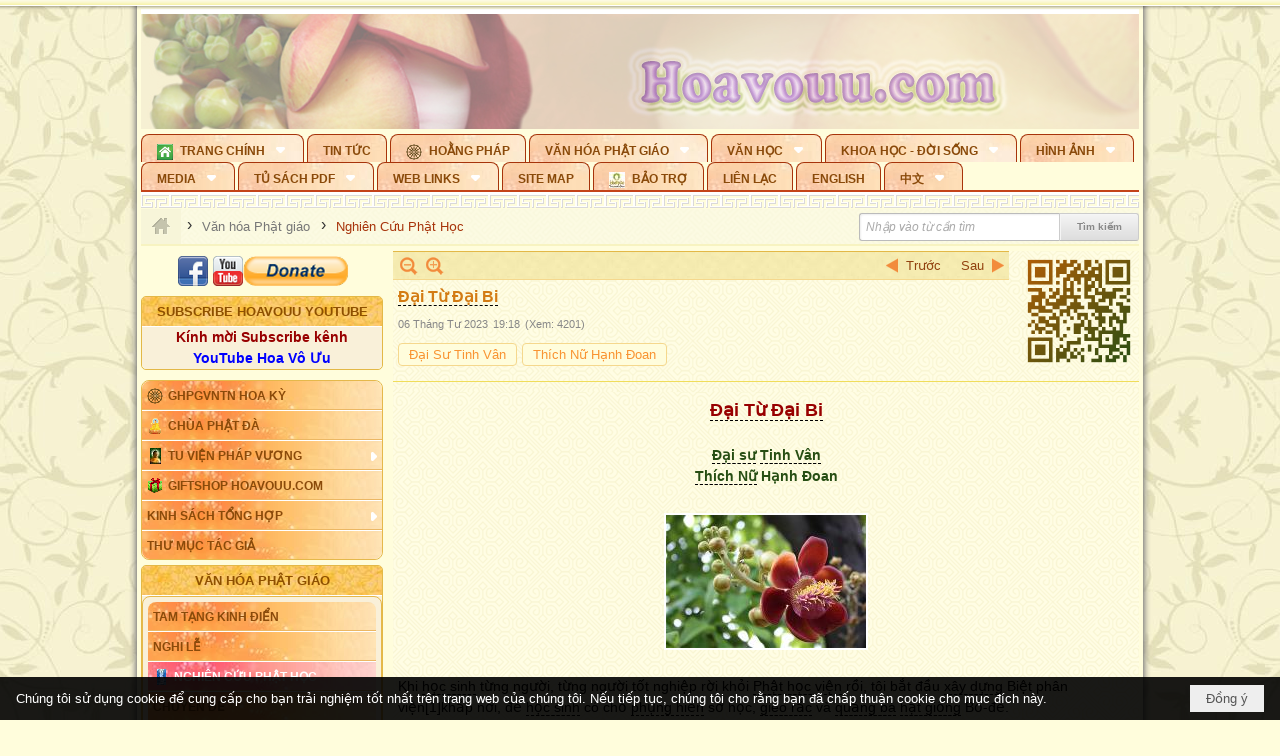

--- FILE ---
content_type: text/html; charset=utf-8
request_url: https://accounts.google.com/o/oauth2/postmessageRelay?parent=https%3A%2F%2Fhoavouu.com&jsh=m%3B%2F_%2Fscs%2Fabc-static%2F_%2Fjs%2Fk%3Dgapi.lb.en.2kN9-TZiXrM.O%2Fd%3D1%2Frs%3DAHpOoo_B4hu0FeWRuWHfxnZ3V0WubwN7Qw%2Fm%3D__features__
body_size: 165
content:
<!DOCTYPE html><html><head><title></title><meta http-equiv="content-type" content="text/html; charset=utf-8"><meta http-equiv="X-UA-Compatible" content="IE=edge"><meta name="viewport" content="width=device-width, initial-scale=1, minimum-scale=1, maximum-scale=1, user-scalable=0"><script src='https://ssl.gstatic.com/accounts/o/2580342461-postmessagerelay.js' nonce="dkEZEazNGOT4MBCIAyRKfw"></script></head><body><script type="text/javascript" src="https://apis.google.com/js/rpc:shindig_random.js?onload=init" nonce="dkEZEazNGOT4MBCIAyRKfw"></script></body></html>

--- FILE ---
content_type: text/html; charset=utf-8
request_url: https://www.google.com/recaptcha/api2/anchor?ar=1&k=6LefkQcTAAAAAG-Bo_ww--wNpej57bbjW4h8paf2&co=aHR0cHM6Ly9ob2F2b3V1LmNvbTo0NDM.&hl=vi&v=PoyoqOPhxBO7pBk68S4YbpHZ&size=normal&anchor-ms=20000&execute-ms=30000&cb=xxuqnww6u34k
body_size: 49551
content:
<!DOCTYPE HTML><html dir="ltr" lang="vi"><head><meta http-equiv="Content-Type" content="text/html; charset=UTF-8">
<meta http-equiv="X-UA-Compatible" content="IE=edge">
<title>reCAPTCHA</title>
<style type="text/css">
/* cyrillic-ext */
@font-face {
  font-family: 'Roboto';
  font-style: normal;
  font-weight: 400;
  font-stretch: 100%;
  src: url(//fonts.gstatic.com/s/roboto/v48/KFO7CnqEu92Fr1ME7kSn66aGLdTylUAMa3GUBHMdazTgWw.woff2) format('woff2');
  unicode-range: U+0460-052F, U+1C80-1C8A, U+20B4, U+2DE0-2DFF, U+A640-A69F, U+FE2E-FE2F;
}
/* cyrillic */
@font-face {
  font-family: 'Roboto';
  font-style: normal;
  font-weight: 400;
  font-stretch: 100%;
  src: url(//fonts.gstatic.com/s/roboto/v48/KFO7CnqEu92Fr1ME7kSn66aGLdTylUAMa3iUBHMdazTgWw.woff2) format('woff2');
  unicode-range: U+0301, U+0400-045F, U+0490-0491, U+04B0-04B1, U+2116;
}
/* greek-ext */
@font-face {
  font-family: 'Roboto';
  font-style: normal;
  font-weight: 400;
  font-stretch: 100%;
  src: url(//fonts.gstatic.com/s/roboto/v48/KFO7CnqEu92Fr1ME7kSn66aGLdTylUAMa3CUBHMdazTgWw.woff2) format('woff2');
  unicode-range: U+1F00-1FFF;
}
/* greek */
@font-face {
  font-family: 'Roboto';
  font-style: normal;
  font-weight: 400;
  font-stretch: 100%;
  src: url(//fonts.gstatic.com/s/roboto/v48/KFO7CnqEu92Fr1ME7kSn66aGLdTylUAMa3-UBHMdazTgWw.woff2) format('woff2');
  unicode-range: U+0370-0377, U+037A-037F, U+0384-038A, U+038C, U+038E-03A1, U+03A3-03FF;
}
/* math */
@font-face {
  font-family: 'Roboto';
  font-style: normal;
  font-weight: 400;
  font-stretch: 100%;
  src: url(//fonts.gstatic.com/s/roboto/v48/KFO7CnqEu92Fr1ME7kSn66aGLdTylUAMawCUBHMdazTgWw.woff2) format('woff2');
  unicode-range: U+0302-0303, U+0305, U+0307-0308, U+0310, U+0312, U+0315, U+031A, U+0326-0327, U+032C, U+032F-0330, U+0332-0333, U+0338, U+033A, U+0346, U+034D, U+0391-03A1, U+03A3-03A9, U+03B1-03C9, U+03D1, U+03D5-03D6, U+03F0-03F1, U+03F4-03F5, U+2016-2017, U+2034-2038, U+203C, U+2040, U+2043, U+2047, U+2050, U+2057, U+205F, U+2070-2071, U+2074-208E, U+2090-209C, U+20D0-20DC, U+20E1, U+20E5-20EF, U+2100-2112, U+2114-2115, U+2117-2121, U+2123-214F, U+2190, U+2192, U+2194-21AE, U+21B0-21E5, U+21F1-21F2, U+21F4-2211, U+2213-2214, U+2216-22FF, U+2308-230B, U+2310, U+2319, U+231C-2321, U+2336-237A, U+237C, U+2395, U+239B-23B7, U+23D0, U+23DC-23E1, U+2474-2475, U+25AF, U+25B3, U+25B7, U+25BD, U+25C1, U+25CA, U+25CC, U+25FB, U+266D-266F, U+27C0-27FF, U+2900-2AFF, U+2B0E-2B11, U+2B30-2B4C, U+2BFE, U+3030, U+FF5B, U+FF5D, U+1D400-1D7FF, U+1EE00-1EEFF;
}
/* symbols */
@font-face {
  font-family: 'Roboto';
  font-style: normal;
  font-weight: 400;
  font-stretch: 100%;
  src: url(//fonts.gstatic.com/s/roboto/v48/KFO7CnqEu92Fr1ME7kSn66aGLdTylUAMaxKUBHMdazTgWw.woff2) format('woff2');
  unicode-range: U+0001-000C, U+000E-001F, U+007F-009F, U+20DD-20E0, U+20E2-20E4, U+2150-218F, U+2190, U+2192, U+2194-2199, U+21AF, U+21E6-21F0, U+21F3, U+2218-2219, U+2299, U+22C4-22C6, U+2300-243F, U+2440-244A, U+2460-24FF, U+25A0-27BF, U+2800-28FF, U+2921-2922, U+2981, U+29BF, U+29EB, U+2B00-2BFF, U+4DC0-4DFF, U+FFF9-FFFB, U+10140-1018E, U+10190-1019C, U+101A0, U+101D0-101FD, U+102E0-102FB, U+10E60-10E7E, U+1D2C0-1D2D3, U+1D2E0-1D37F, U+1F000-1F0FF, U+1F100-1F1AD, U+1F1E6-1F1FF, U+1F30D-1F30F, U+1F315, U+1F31C, U+1F31E, U+1F320-1F32C, U+1F336, U+1F378, U+1F37D, U+1F382, U+1F393-1F39F, U+1F3A7-1F3A8, U+1F3AC-1F3AF, U+1F3C2, U+1F3C4-1F3C6, U+1F3CA-1F3CE, U+1F3D4-1F3E0, U+1F3ED, U+1F3F1-1F3F3, U+1F3F5-1F3F7, U+1F408, U+1F415, U+1F41F, U+1F426, U+1F43F, U+1F441-1F442, U+1F444, U+1F446-1F449, U+1F44C-1F44E, U+1F453, U+1F46A, U+1F47D, U+1F4A3, U+1F4B0, U+1F4B3, U+1F4B9, U+1F4BB, U+1F4BF, U+1F4C8-1F4CB, U+1F4D6, U+1F4DA, U+1F4DF, U+1F4E3-1F4E6, U+1F4EA-1F4ED, U+1F4F7, U+1F4F9-1F4FB, U+1F4FD-1F4FE, U+1F503, U+1F507-1F50B, U+1F50D, U+1F512-1F513, U+1F53E-1F54A, U+1F54F-1F5FA, U+1F610, U+1F650-1F67F, U+1F687, U+1F68D, U+1F691, U+1F694, U+1F698, U+1F6AD, U+1F6B2, U+1F6B9-1F6BA, U+1F6BC, U+1F6C6-1F6CF, U+1F6D3-1F6D7, U+1F6E0-1F6EA, U+1F6F0-1F6F3, U+1F6F7-1F6FC, U+1F700-1F7FF, U+1F800-1F80B, U+1F810-1F847, U+1F850-1F859, U+1F860-1F887, U+1F890-1F8AD, U+1F8B0-1F8BB, U+1F8C0-1F8C1, U+1F900-1F90B, U+1F93B, U+1F946, U+1F984, U+1F996, U+1F9E9, U+1FA00-1FA6F, U+1FA70-1FA7C, U+1FA80-1FA89, U+1FA8F-1FAC6, U+1FACE-1FADC, U+1FADF-1FAE9, U+1FAF0-1FAF8, U+1FB00-1FBFF;
}
/* vietnamese */
@font-face {
  font-family: 'Roboto';
  font-style: normal;
  font-weight: 400;
  font-stretch: 100%;
  src: url(//fonts.gstatic.com/s/roboto/v48/KFO7CnqEu92Fr1ME7kSn66aGLdTylUAMa3OUBHMdazTgWw.woff2) format('woff2');
  unicode-range: U+0102-0103, U+0110-0111, U+0128-0129, U+0168-0169, U+01A0-01A1, U+01AF-01B0, U+0300-0301, U+0303-0304, U+0308-0309, U+0323, U+0329, U+1EA0-1EF9, U+20AB;
}
/* latin-ext */
@font-face {
  font-family: 'Roboto';
  font-style: normal;
  font-weight: 400;
  font-stretch: 100%;
  src: url(//fonts.gstatic.com/s/roboto/v48/KFO7CnqEu92Fr1ME7kSn66aGLdTylUAMa3KUBHMdazTgWw.woff2) format('woff2');
  unicode-range: U+0100-02BA, U+02BD-02C5, U+02C7-02CC, U+02CE-02D7, U+02DD-02FF, U+0304, U+0308, U+0329, U+1D00-1DBF, U+1E00-1E9F, U+1EF2-1EFF, U+2020, U+20A0-20AB, U+20AD-20C0, U+2113, U+2C60-2C7F, U+A720-A7FF;
}
/* latin */
@font-face {
  font-family: 'Roboto';
  font-style: normal;
  font-weight: 400;
  font-stretch: 100%;
  src: url(//fonts.gstatic.com/s/roboto/v48/KFO7CnqEu92Fr1ME7kSn66aGLdTylUAMa3yUBHMdazQ.woff2) format('woff2');
  unicode-range: U+0000-00FF, U+0131, U+0152-0153, U+02BB-02BC, U+02C6, U+02DA, U+02DC, U+0304, U+0308, U+0329, U+2000-206F, U+20AC, U+2122, U+2191, U+2193, U+2212, U+2215, U+FEFF, U+FFFD;
}
/* cyrillic-ext */
@font-face {
  font-family: 'Roboto';
  font-style: normal;
  font-weight: 500;
  font-stretch: 100%;
  src: url(//fonts.gstatic.com/s/roboto/v48/KFO7CnqEu92Fr1ME7kSn66aGLdTylUAMa3GUBHMdazTgWw.woff2) format('woff2');
  unicode-range: U+0460-052F, U+1C80-1C8A, U+20B4, U+2DE0-2DFF, U+A640-A69F, U+FE2E-FE2F;
}
/* cyrillic */
@font-face {
  font-family: 'Roboto';
  font-style: normal;
  font-weight: 500;
  font-stretch: 100%;
  src: url(//fonts.gstatic.com/s/roboto/v48/KFO7CnqEu92Fr1ME7kSn66aGLdTylUAMa3iUBHMdazTgWw.woff2) format('woff2');
  unicode-range: U+0301, U+0400-045F, U+0490-0491, U+04B0-04B1, U+2116;
}
/* greek-ext */
@font-face {
  font-family: 'Roboto';
  font-style: normal;
  font-weight: 500;
  font-stretch: 100%;
  src: url(//fonts.gstatic.com/s/roboto/v48/KFO7CnqEu92Fr1ME7kSn66aGLdTylUAMa3CUBHMdazTgWw.woff2) format('woff2');
  unicode-range: U+1F00-1FFF;
}
/* greek */
@font-face {
  font-family: 'Roboto';
  font-style: normal;
  font-weight: 500;
  font-stretch: 100%;
  src: url(//fonts.gstatic.com/s/roboto/v48/KFO7CnqEu92Fr1ME7kSn66aGLdTylUAMa3-UBHMdazTgWw.woff2) format('woff2');
  unicode-range: U+0370-0377, U+037A-037F, U+0384-038A, U+038C, U+038E-03A1, U+03A3-03FF;
}
/* math */
@font-face {
  font-family: 'Roboto';
  font-style: normal;
  font-weight: 500;
  font-stretch: 100%;
  src: url(//fonts.gstatic.com/s/roboto/v48/KFO7CnqEu92Fr1ME7kSn66aGLdTylUAMawCUBHMdazTgWw.woff2) format('woff2');
  unicode-range: U+0302-0303, U+0305, U+0307-0308, U+0310, U+0312, U+0315, U+031A, U+0326-0327, U+032C, U+032F-0330, U+0332-0333, U+0338, U+033A, U+0346, U+034D, U+0391-03A1, U+03A3-03A9, U+03B1-03C9, U+03D1, U+03D5-03D6, U+03F0-03F1, U+03F4-03F5, U+2016-2017, U+2034-2038, U+203C, U+2040, U+2043, U+2047, U+2050, U+2057, U+205F, U+2070-2071, U+2074-208E, U+2090-209C, U+20D0-20DC, U+20E1, U+20E5-20EF, U+2100-2112, U+2114-2115, U+2117-2121, U+2123-214F, U+2190, U+2192, U+2194-21AE, U+21B0-21E5, U+21F1-21F2, U+21F4-2211, U+2213-2214, U+2216-22FF, U+2308-230B, U+2310, U+2319, U+231C-2321, U+2336-237A, U+237C, U+2395, U+239B-23B7, U+23D0, U+23DC-23E1, U+2474-2475, U+25AF, U+25B3, U+25B7, U+25BD, U+25C1, U+25CA, U+25CC, U+25FB, U+266D-266F, U+27C0-27FF, U+2900-2AFF, U+2B0E-2B11, U+2B30-2B4C, U+2BFE, U+3030, U+FF5B, U+FF5D, U+1D400-1D7FF, U+1EE00-1EEFF;
}
/* symbols */
@font-face {
  font-family: 'Roboto';
  font-style: normal;
  font-weight: 500;
  font-stretch: 100%;
  src: url(//fonts.gstatic.com/s/roboto/v48/KFO7CnqEu92Fr1ME7kSn66aGLdTylUAMaxKUBHMdazTgWw.woff2) format('woff2');
  unicode-range: U+0001-000C, U+000E-001F, U+007F-009F, U+20DD-20E0, U+20E2-20E4, U+2150-218F, U+2190, U+2192, U+2194-2199, U+21AF, U+21E6-21F0, U+21F3, U+2218-2219, U+2299, U+22C4-22C6, U+2300-243F, U+2440-244A, U+2460-24FF, U+25A0-27BF, U+2800-28FF, U+2921-2922, U+2981, U+29BF, U+29EB, U+2B00-2BFF, U+4DC0-4DFF, U+FFF9-FFFB, U+10140-1018E, U+10190-1019C, U+101A0, U+101D0-101FD, U+102E0-102FB, U+10E60-10E7E, U+1D2C0-1D2D3, U+1D2E0-1D37F, U+1F000-1F0FF, U+1F100-1F1AD, U+1F1E6-1F1FF, U+1F30D-1F30F, U+1F315, U+1F31C, U+1F31E, U+1F320-1F32C, U+1F336, U+1F378, U+1F37D, U+1F382, U+1F393-1F39F, U+1F3A7-1F3A8, U+1F3AC-1F3AF, U+1F3C2, U+1F3C4-1F3C6, U+1F3CA-1F3CE, U+1F3D4-1F3E0, U+1F3ED, U+1F3F1-1F3F3, U+1F3F5-1F3F7, U+1F408, U+1F415, U+1F41F, U+1F426, U+1F43F, U+1F441-1F442, U+1F444, U+1F446-1F449, U+1F44C-1F44E, U+1F453, U+1F46A, U+1F47D, U+1F4A3, U+1F4B0, U+1F4B3, U+1F4B9, U+1F4BB, U+1F4BF, U+1F4C8-1F4CB, U+1F4D6, U+1F4DA, U+1F4DF, U+1F4E3-1F4E6, U+1F4EA-1F4ED, U+1F4F7, U+1F4F9-1F4FB, U+1F4FD-1F4FE, U+1F503, U+1F507-1F50B, U+1F50D, U+1F512-1F513, U+1F53E-1F54A, U+1F54F-1F5FA, U+1F610, U+1F650-1F67F, U+1F687, U+1F68D, U+1F691, U+1F694, U+1F698, U+1F6AD, U+1F6B2, U+1F6B9-1F6BA, U+1F6BC, U+1F6C6-1F6CF, U+1F6D3-1F6D7, U+1F6E0-1F6EA, U+1F6F0-1F6F3, U+1F6F7-1F6FC, U+1F700-1F7FF, U+1F800-1F80B, U+1F810-1F847, U+1F850-1F859, U+1F860-1F887, U+1F890-1F8AD, U+1F8B0-1F8BB, U+1F8C0-1F8C1, U+1F900-1F90B, U+1F93B, U+1F946, U+1F984, U+1F996, U+1F9E9, U+1FA00-1FA6F, U+1FA70-1FA7C, U+1FA80-1FA89, U+1FA8F-1FAC6, U+1FACE-1FADC, U+1FADF-1FAE9, U+1FAF0-1FAF8, U+1FB00-1FBFF;
}
/* vietnamese */
@font-face {
  font-family: 'Roboto';
  font-style: normal;
  font-weight: 500;
  font-stretch: 100%;
  src: url(//fonts.gstatic.com/s/roboto/v48/KFO7CnqEu92Fr1ME7kSn66aGLdTylUAMa3OUBHMdazTgWw.woff2) format('woff2');
  unicode-range: U+0102-0103, U+0110-0111, U+0128-0129, U+0168-0169, U+01A0-01A1, U+01AF-01B0, U+0300-0301, U+0303-0304, U+0308-0309, U+0323, U+0329, U+1EA0-1EF9, U+20AB;
}
/* latin-ext */
@font-face {
  font-family: 'Roboto';
  font-style: normal;
  font-weight: 500;
  font-stretch: 100%;
  src: url(//fonts.gstatic.com/s/roboto/v48/KFO7CnqEu92Fr1ME7kSn66aGLdTylUAMa3KUBHMdazTgWw.woff2) format('woff2');
  unicode-range: U+0100-02BA, U+02BD-02C5, U+02C7-02CC, U+02CE-02D7, U+02DD-02FF, U+0304, U+0308, U+0329, U+1D00-1DBF, U+1E00-1E9F, U+1EF2-1EFF, U+2020, U+20A0-20AB, U+20AD-20C0, U+2113, U+2C60-2C7F, U+A720-A7FF;
}
/* latin */
@font-face {
  font-family: 'Roboto';
  font-style: normal;
  font-weight: 500;
  font-stretch: 100%;
  src: url(//fonts.gstatic.com/s/roboto/v48/KFO7CnqEu92Fr1ME7kSn66aGLdTylUAMa3yUBHMdazQ.woff2) format('woff2');
  unicode-range: U+0000-00FF, U+0131, U+0152-0153, U+02BB-02BC, U+02C6, U+02DA, U+02DC, U+0304, U+0308, U+0329, U+2000-206F, U+20AC, U+2122, U+2191, U+2193, U+2212, U+2215, U+FEFF, U+FFFD;
}
/* cyrillic-ext */
@font-face {
  font-family: 'Roboto';
  font-style: normal;
  font-weight: 900;
  font-stretch: 100%;
  src: url(//fonts.gstatic.com/s/roboto/v48/KFO7CnqEu92Fr1ME7kSn66aGLdTylUAMa3GUBHMdazTgWw.woff2) format('woff2');
  unicode-range: U+0460-052F, U+1C80-1C8A, U+20B4, U+2DE0-2DFF, U+A640-A69F, U+FE2E-FE2F;
}
/* cyrillic */
@font-face {
  font-family: 'Roboto';
  font-style: normal;
  font-weight: 900;
  font-stretch: 100%;
  src: url(//fonts.gstatic.com/s/roboto/v48/KFO7CnqEu92Fr1ME7kSn66aGLdTylUAMa3iUBHMdazTgWw.woff2) format('woff2');
  unicode-range: U+0301, U+0400-045F, U+0490-0491, U+04B0-04B1, U+2116;
}
/* greek-ext */
@font-face {
  font-family: 'Roboto';
  font-style: normal;
  font-weight: 900;
  font-stretch: 100%;
  src: url(//fonts.gstatic.com/s/roboto/v48/KFO7CnqEu92Fr1ME7kSn66aGLdTylUAMa3CUBHMdazTgWw.woff2) format('woff2');
  unicode-range: U+1F00-1FFF;
}
/* greek */
@font-face {
  font-family: 'Roboto';
  font-style: normal;
  font-weight: 900;
  font-stretch: 100%;
  src: url(//fonts.gstatic.com/s/roboto/v48/KFO7CnqEu92Fr1ME7kSn66aGLdTylUAMa3-UBHMdazTgWw.woff2) format('woff2');
  unicode-range: U+0370-0377, U+037A-037F, U+0384-038A, U+038C, U+038E-03A1, U+03A3-03FF;
}
/* math */
@font-face {
  font-family: 'Roboto';
  font-style: normal;
  font-weight: 900;
  font-stretch: 100%;
  src: url(//fonts.gstatic.com/s/roboto/v48/KFO7CnqEu92Fr1ME7kSn66aGLdTylUAMawCUBHMdazTgWw.woff2) format('woff2');
  unicode-range: U+0302-0303, U+0305, U+0307-0308, U+0310, U+0312, U+0315, U+031A, U+0326-0327, U+032C, U+032F-0330, U+0332-0333, U+0338, U+033A, U+0346, U+034D, U+0391-03A1, U+03A3-03A9, U+03B1-03C9, U+03D1, U+03D5-03D6, U+03F0-03F1, U+03F4-03F5, U+2016-2017, U+2034-2038, U+203C, U+2040, U+2043, U+2047, U+2050, U+2057, U+205F, U+2070-2071, U+2074-208E, U+2090-209C, U+20D0-20DC, U+20E1, U+20E5-20EF, U+2100-2112, U+2114-2115, U+2117-2121, U+2123-214F, U+2190, U+2192, U+2194-21AE, U+21B0-21E5, U+21F1-21F2, U+21F4-2211, U+2213-2214, U+2216-22FF, U+2308-230B, U+2310, U+2319, U+231C-2321, U+2336-237A, U+237C, U+2395, U+239B-23B7, U+23D0, U+23DC-23E1, U+2474-2475, U+25AF, U+25B3, U+25B7, U+25BD, U+25C1, U+25CA, U+25CC, U+25FB, U+266D-266F, U+27C0-27FF, U+2900-2AFF, U+2B0E-2B11, U+2B30-2B4C, U+2BFE, U+3030, U+FF5B, U+FF5D, U+1D400-1D7FF, U+1EE00-1EEFF;
}
/* symbols */
@font-face {
  font-family: 'Roboto';
  font-style: normal;
  font-weight: 900;
  font-stretch: 100%;
  src: url(//fonts.gstatic.com/s/roboto/v48/KFO7CnqEu92Fr1ME7kSn66aGLdTylUAMaxKUBHMdazTgWw.woff2) format('woff2');
  unicode-range: U+0001-000C, U+000E-001F, U+007F-009F, U+20DD-20E0, U+20E2-20E4, U+2150-218F, U+2190, U+2192, U+2194-2199, U+21AF, U+21E6-21F0, U+21F3, U+2218-2219, U+2299, U+22C4-22C6, U+2300-243F, U+2440-244A, U+2460-24FF, U+25A0-27BF, U+2800-28FF, U+2921-2922, U+2981, U+29BF, U+29EB, U+2B00-2BFF, U+4DC0-4DFF, U+FFF9-FFFB, U+10140-1018E, U+10190-1019C, U+101A0, U+101D0-101FD, U+102E0-102FB, U+10E60-10E7E, U+1D2C0-1D2D3, U+1D2E0-1D37F, U+1F000-1F0FF, U+1F100-1F1AD, U+1F1E6-1F1FF, U+1F30D-1F30F, U+1F315, U+1F31C, U+1F31E, U+1F320-1F32C, U+1F336, U+1F378, U+1F37D, U+1F382, U+1F393-1F39F, U+1F3A7-1F3A8, U+1F3AC-1F3AF, U+1F3C2, U+1F3C4-1F3C6, U+1F3CA-1F3CE, U+1F3D4-1F3E0, U+1F3ED, U+1F3F1-1F3F3, U+1F3F5-1F3F7, U+1F408, U+1F415, U+1F41F, U+1F426, U+1F43F, U+1F441-1F442, U+1F444, U+1F446-1F449, U+1F44C-1F44E, U+1F453, U+1F46A, U+1F47D, U+1F4A3, U+1F4B0, U+1F4B3, U+1F4B9, U+1F4BB, U+1F4BF, U+1F4C8-1F4CB, U+1F4D6, U+1F4DA, U+1F4DF, U+1F4E3-1F4E6, U+1F4EA-1F4ED, U+1F4F7, U+1F4F9-1F4FB, U+1F4FD-1F4FE, U+1F503, U+1F507-1F50B, U+1F50D, U+1F512-1F513, U+1F53E-1F54A, U+1F54F-1F5FA, U+1F610, U+1F650-1F67F, U+1F687, U+1F68D, U+1F691, U+1F694, U+1F698, U+1F6AD, U+1F6B2, U+1F6B9-1F6BA, U+1F6BC, U+1F6C6-1F6CF, U+1F6D3-1F6D7, U+1F6E0-1F6EA, U+1F6F0-1F6F3, U+1F6F7-1F6FC, U+1F700-1F7FF, U+1F800-1F80B, U+1F810-1F847, U+1F850-1F859, U+1F860-1F887, U+1F890-1F8AD, U+1F8B0-1F8BB, U+1F8C0-1F8C1, U+1F900-1F90B, U+1F93B, U+1F946, U+1F984, U+1F996, U+1F9E9, U+1FA00-1FA6F, U+1FA70-1FA7C, U+1FA80-1FA89, U+1FA8F-1FAC6, U+1FACE-1FADC, U+1FADF-1FAE9, U+1FAF0-1FAF8, U+1FB00-1FBFF;
}
/* vietnamese */
@font-face {
  font-family: 'Roboto';
  font-style: normal;
  font-weight: 900;
  font-stretch: 100%;
  src: url(//fonts.gstatic.com/s/roboto/v48/KFO7CnqEu92Fr1ME7kSn66aGLdTylUAMa3OUBHMdazTgWw.woff2) format('woff2');
  unicode-range: U+0102-0103, U+0110-0111, U+0128-0129, U+0168-0169, U+01A0-01A1, U+01AF-01B0, U+0300-0301, U+0303-0304, U+0308-0309, U+0323, U+0329, U+1EA0-1EF9, U+20AB;
}
/* latin-ext */
@font-face {
  font-family: 'Roboto';
  font-style: normal;
  font-weight: 900;
  font-stretch: 100%;
  src: url(//fonts.gstatic.com/s/roboto/v48/KFO7CnqEu92Fr1ME7kSn66aGLdTylUAMa3KUBHMdazTgWw.woff2) format('woff2');
  unicode-range: U+0100-02BA, U+02BD-02C5, U+02C7-02CC, U+02CE-02D7, U+02DD-02FF, U+0304, U+0308, U+0329, U+1D00-1DBF, U+1E00-1E9F, U+1EF2-1EFF, U+2020, U+20A0-20AB, U+20AD-20C0, U+2113, U+2C60-2C7F, U+A720-A7FF;
}
/* latin */
@font-face {
  font-family: 'Roboto';
  font-style: normal;
  font-weight: 900;
  font-stretch: 100%;
  src: url(//fonts.gstatic.com/s/roboto/v48/KFO7CnqEu92Fr1ME7kSn66aGLdTylUAMa3yUBHMdazQ.woff2) format('woff2');
  unicode-range: U+0000-00FF, U+0131, U+0152-0153, U+02BB-02BC, U+02C6, U+02DA, U+02DC, U+0304, U+0308, U+0329, U+2000-206F, U+20AC, U+2122, U+2191, U+2193, U+2212, U+2215, U+FEFF, U+FFFD;
}

</style>
<link rel="stylesheet" type="text/css" href="https://www.gstatic.com/recaptcha/releases/PoyoqOPhxBO7pBk68S4YbpHZ/styles__ltr.css">
<script nonce="fImFrF3MINhmEuuL7BUWIw" type="text/javascript">window['__recaptcha_api'] = 'https://www.google.com/recaptcha/api2/';</script>
<script type="text/javascript" src="https://www.gstatic.com/recaptcha/releases/PoyoqOPhxBO7pBk68S4YbpHZ/recaptcha__vi.js" nonce="fImFrF3MINhmEuuL7BUWIw">
      
    </script></head>
<body><div id="rc-anchor-alert" class="rc-anchor-alert"></div>
<input type="hidden" id="recaptcha-token" value="[base64]">
<script type="text/javascript" nonce="fImFrF3MINhmEuuL7BUWIw">
      recaptcha.anchor.Main.init("[\x22ainput\x22,[\x22bgdata\x22,\x22\x22,\[base64]/[base64]/[base64]/[base64]/[base64]/UltsKytdPUU6KEU8MjA0OD9SW2wrK109RT4+NnwxOTI6KChFJjY0NTEyKT09NTUyOTYmJk0rMTxjLmxlbmd0aCYmKGMuY2hhckNvZGVBdChNKzEpJjY0NTEyKT09NTYzMjA/[base64]/[base64]/[base64]/[base64]/[base64]/[base64]/[base64]\x22,\[base64]\x22,\x22bVtVw74Rwow6wr7DiMKow7fDlWtgw7EKw7bDhh07fsOvwpx/fsK1IkbCnyDDsEobesKfTUXCoRJkEsK3OsKNw6bCuwTDqF8HwqEEwrV7w7Nkw7nDjMO1w6/DkcKvfBfDoho2U0RBFxIgwpBfwokewr1Gw5tHLh7Ctj3CtcK0wossw4liw4fCln4Aw4bCpxnDm8Kaw77ClErDqRvCgsOdFQ5XM8OHw555wqjCtcOEwpEtwrZCw6ExSMOXwo/Dq8KALkDCkMOnwpU1w5rDmToWw6rDn8KAGEQzfBPCsDN+SsOFW1zDvMKQwqzCvj/Cm8OYw4XCh8KowpIpRMKUZ8K9O8OZwqrDsVJ2wpRTwqXCt2kAAsKaZ8KGVijCsGsjJsKVwoTDvMOrHhIGPU3Com/CvnbCp04kO8O3bMOlV2XCqGTDqSvDjWHDmMOKT8OCwqLChMOHwrV4ASzDj8OSA8O1wpHCs8K+OMK/RQ9teEDDjsOzD8O/J2wyw7xdw5vDtToTw6HDlsK+wpUUw5ogam4pDiZawpphwqTClWU7ecKJw6rCrRIzPArDvDxPAMKybcOJfwDDm8OGwpAeO8KVLhJ3w7Ezw5zDjcOKBTbDq1fDjcK0MXgAw5zCn8Kfw5vCscOwwqXCv0EWwq/CiyHCkcOXFHBjXSkGwrbCicOkw4fCv8KCw4E5cR5zcEUWwpPCsHHDtlrCnsOuw4vDlsKUT2jDkljCosOUw4rDgcK0woEqMT/ClhovMCDCv8OTInvCk2nCq8OBwr3ChkkjeQVCw77DoUbCmAhHCVVmw5TDvAd/WQFfCMKNXcO3GAvDq8K+WMOrw5MNeGRAwp7Cu8OVEcKrGioBMMORw6LCmDzCo1obwqjDhcOYwqHCvMO7w4jCi8Knwr0uw6LClcKFLcO/wo/CnxJbwoINZVHCiMK/[base64]/[base64]/DqcKawqUSw6zCowNMcMOFKMOYw7NMw7YrTy/Di8OLwoDDmzB9w4/Ckno/w4DDjE16w77Dn2kIwrR7GBnCn2bCmMK6wqLCjMKmwoRhw4PDmMKNdGPDl8KiWMKcwqRdwp8hw7/CoRlZwpxawqHDvQJnw4LDm8KuwodrSgTDhiAxw7TCp2/DqFDCjsO8JcKZVcKJwrHCo8Kfw5LCssKXFMKiwqHDgcKHw593w5ZyQDkOUkIlXsOvdAXDm8KJYMK5wpcmOTtAwrtmFMOXMsK/XMOHw5gbwqx3PcOCwpdfEcObw7k/w6ddccKfbsOSHMOCOE5JwpTCuFHDt8KewpLDq8KnScKMHGAJUmUAWGxnwrMzNVfDtMOcw4ogIB0qw5gVFhzCrcKzw6bCmkPDssOMRMO9GcKdwqcyRsOaZTwhMXkPbh3DpxTDjMKsdMKNw7rCssOiDQPDvsKodz/DhsKkHRdxKcKeWMOTwpvDoyLDrMK4w4zDuMOgwqXDvmJKMj8YwqMQVhXDkcK8w6Y7w5MUw5MGwpTCscOhHHsVw5ZFw4DCnU7DvMOxG8OFNcOSwo7Dq8Kfb3UbwpYhby0GAsK/[base64]/[base64]/[base64]/Ds8OMwr1Sw5FTcsOMQ8Kpw6DDiMKYXxrCr8O2w4HCpcOdHh7Ch2zCoTVjwrYXwr7CpsOVTXPDuBjCm8OSMwrCqMOdwq5ZBsOcw7oKw6k+MhgLVMKWBkTCssOTw7N8w6/CisKww40WCA7DtVPCnT1Uw4MVwoUyDVULw7FeXTDDtzAgw4/[base64]/w70mdMO1I24AcGsWwoZHwpRQw7XDssKfOsOgwofDncO8ZTwXKk/DocOxwoh1w5Zmwr/Dv2fChsKIwo1lwrbCoivCr8OmFwAyP3rDrcOHeQcyw4/DgiLCkMKTw75HPmYNw7Q/BsKiSsO0w6IIwpg8FsKpw4rCpcOoMsKYwoRCJQnDnnMZOcKYSBHCo2UYwp/CkWk/[base64]/[base64]/DtMObWcO/ZsO1wpQ9d1fCtcOgw47CrsOcw58MwpDCrit5EcOVMRLCpMOkUwZ5wrphwpgHL8KVw70Kw71rw4nCokbDksKZdcO0wpUTwpxJw6TDpgoxw77DiHvCsMOHw6JRPSI1wo7DmWd4wo19bMO7w5/Cqkp/w7vDu8KfAsKGWD7DvwjCin5pwqh3wognJcO2Xm5VwqTCjsOdwrnDjsOlwqLDt8OOK8OoTMObwqDDscK5wrnDs8K5CsOZwp5RwqN0ecO/w5jChsOew6XDkcKtw7bCslBtwrzDs1txCg7CjBfCpSUpw7nCicORY8OwwrXDrsK/[base64]/wp8Ww6TCtWvDvsOxwrnDrsK7ZEczwpAxwr3Dq8K3w7wnPWsIQ8OLUg7CjMOkS3nDksKNRMK2e3vDvRdWWsK/w7TDhwvDucO+FH8QwoVdwpJBwplgGHM6woNLw67DkkJzAMOpRsKbwpZiaUopPlvCmEMmwp/DoFLDjsKJN3fDh8O8FsOIw4nDoMOKGsOIM8OJAnzCm8OOBBRdwpABc8KPGsOXwqDDgDc3OVfDhz8Uw4o2wr0lZRcbBcKDZcKmwqAHw64Iw65ZN8KrwrBkw5FGX8KTF8K7wqsnw47ClMOUIRZuMD/CkMO/wqzDl8K5w5DChMOCwqF9eynDl8OsdsKQw5/ClhkWT8Kvw60Tfk/CtcKhw6XDjn7CosOyETjCjhfCk2E0f8OoOF/[base64]/CqWM5wocMwrhnwpLCpcO+w7kvw6XChMOgw7PDgkvClDvDsigSwos7Z0XCgMOiw7DCi8KOw4DCj8OfcsK4f8ODw6vDpUjCjsONw4NOwr/DmHZSw4LCp8K7HjswwqHCpy3CqA7CmMO6w7/Du2EWwqpmwpLCgcO/CcK/RcOwcFJrJBIZXcK+wrACwqkNdEtpV8OsciIFKy/Cvht9b8K1MQA7W8KgcF7Ct0jCqEYdw7Nnw6rCrcOiw4pHwrzDnmcvLVlFwrvCuMK0w47CmUbDrwPDt8O2wrVnw4LCniRtwobCoznDn8KPw7DDvhMKwrkRw516wrvCgU/DjzXDswTCs8OUIDfDr8O8wojDuWt0wokifsO0wqJ/[base64]/[base64]/[base64]/wojCjMOPw5XCsRxJNcKSw7TDksKfw4MMSMOmw5vCl8Owwp8mSsOBET/CtXs7wrvDvcOxL1/DuQlew6d9WCFee0zCmsOATzVRwpRjwo0GMxxbbBZow7zCv8OfwqQqw5J6H28lV8KaDi5OGMKrwofCr8KnXcO3fMOsw5/Cu8K3A8KbHcK7w68kwrQ5wovCjcKpw7g0wqZlw5nDncKaLcKGGcKEWjjDqMK+w68wOm3CosOTO1LDoT/DoG/[base64]/[base64]/w50zwrzCmcKDJFTDlMOfbcKlEcKRw7TDvMORw6HCqhXDjhsDLiPCryonHUHCo8KjwokYwpbCiMK5wpzDvVUJwogQa0bDnz9+wqrDixTClnB9wpDCtUPChzvDmcKmw6pVK8OkGcKjw5nDucKULEYHw5/[base64]/DjQ7Dm8OOw7V8wpl8w7zCosKJwr/CmcKFXkrDtsKow7EAAyQVwoE/NsORaMKOOsKowrJQwq/DtcOow5BqV8KIwonDtC0hwrLDkcO8UMK6wowXUMORT8K8WcOxcsO/[base64]/[base64]/[base64]/CrMONTcKYEcOsw4UYw5hPwpXDsE98f8OBwpEwC8OHw5LCnsKPIMO/[base64]/w4XDv8OTwr4qw4AqwpvDuTXDi0HDnsOhfcKKwp4rTCByZ8OLbcK8VABYI01EVsKRDcOtTcKOw75YMVhVwofCqMK8csO7H8OswrDCq8K+w4XCsX/DkngaRMORdsKaFMOyIMOiAcKlw782wrdZworDvMOlZytvcMKMw7zChVrDpHNEP8KAPD4yCVHDoW4nBhXDsiPDscOXw67CiV4/wpDCq14VSVF8TMOfwoIsw5Riw4h0HkPCq3USwpV8R0LCgzvDjVvDhMK/w5/[base64]/FSsDw6YKw6zCizzDhHlEwrjCnMOwMAcaScKgworCoWZ/w5UBWMKpw5HDnMK7w5HCqHnCtCB1V31VasONGsOheMOOKMOVwrduw4IMw6MDc8OAw5ZaJsOFbWZTQsOfwosww67Cgh4wVgFDw4FywqzCqTRWwoTDuMOUUzQDAMKvBHDCqQrCnMKscMO0aWDCsW3CmMK1dMKyw6Vnwo/CosKEDHHCq8OscnNhwq9YQjjDv3jDpwzDuH3Cn3R3w4F/w5IQw6o6w6h0w7jDhcOsa8KYXcKUwpvCqcOEwpJARcOLFBrClMKCw4vChMKWwoUNZjLCgVjCvMOmNScyw7zDhsKTMR7Ck1PDsD9Lw5bCo8OdaA0TbnIxwqAJw7fCpDQ6w55basOmwoo9w40zw5rCthBuw5lhwrHDpn9QAMKBFsOfEUTDl2d/[base64]/ScOCwpvDhkHDp8KfNcKVAsOFDcO1aSnCkcOTw7TDsjUYw4nDvMKJwrbDjB54wozCoMKPwrQXw4xPwqfDn0AcOWTCq8ONW8OQwrIAw6/[base64]/CoBw6wrhpwplzdh/DjMKzwpdEw7oUHS9Gw6Q4wqvDn8KmPVtgMEDDt0HCscOWwrDDqDcsw4lHw5/DvBjCg8KJw7zCmyNxw49ywpwZVMK4w7bDkDjCrCBpYng9wo/CpCPCgTLCswYtwqnCpijCrxsRw5wJw5LDiyjClsKTc8KrwrXDncO5w6wVEiB3w7RwBsK9wq7DvDHCuMKEw44IwpDCqMKPw6DCjw1/wonDuAJGNsOWNh1Zwo7Di8OHw7PCiWptQcO9eMOywocHDcOzdEoZwo0qZcKcw4Nzw5Q3w43ChHghw63Ds8Kuw7zCj8OMExw2N8OMXA7DjW3DgxxHwrrCs8Kywq/DpSfDgcKKKRzCmMKJwo7CnMOPQyjComTCn3U7wqvDmsK8IcKqa8KFw4AAwp/DjMOwwrkDw7HCtMKaw5bCtBTDhGJxZMOKwpoxBnLCv8KRw4fCt8K0wqzCgE/CksOew5zCngbDq8Krw6fCpsK8w6tpIQRRC8O8wrICwolJfsK1Jz0nBMO0XkjCgMKQI8KiwpXCmgvCuQtYa2thwrzDkyEcew7Cq8KkODbDkMOFw6dNNW/ChA/DncOhw6YTw6LDt8KJRAfDnMKDw7IPdsKVw6zDpsKmMgImWH/DhFgmwql5B8KQHcOowpEOwoUyw6PCpcOuVcKyw7w1wpvCk8ORwrgzw4XCjXTDmcOODkZpwq/CqhMlJsKmfMKSwqnCgsOaw5bDj0PCh8KZWUA8w4/DvlLCv1LDum3DlcK6wpkvw5fChMOnwrxkVTZIN8OATkg5wofCqg1sNRtiXcKwWcOzwojDvy0ywqzCrhN+w4TDk8ODwppowpvCmWnCm1zCncKFaMK6AMO/w7UdwrxZwrfCpsOWY3hFdT3Ch8Ksw71Ew5/CggcswrtVA8KdwpjDpcKlAcKDwoTDpsKNw6oYw71aOnFhwq89ATPCi3TDv8OsE0/CpBXDrlluI8OqwrLDnHMfwoPCsMOlPl1bw6PDssOcW8KBMGvDsybCjjQywrUOaTvCq8ODw7I/[base64]/CosKQwrsqwptewq8XwoEQw7HDj8KBw5HCisKaWzAvNDNfbkJXwoctw4vDj8OAw7fCrHrCq8KoTDQGwpBJD0olw4IOU0jDuCjCgi8vwplDw7sSwoF/w4QGw73DlgljLsOKw67Dqzo/wqrCi0jDkMK3fsKcw7vDtsKVw7vDlMO9wrLDsxLClgtww6zCqhBvNcOmwpwWwqbCmVXCiMKuW8OTwpjDqsK8CsKXwqRWSSLDq8OUPB1/GAhVMEtzbUnDn8OefVM6w6NNwpkOJCFJwrHDkMO+YWFYbcKDB2tfUXUQW8OEc8OJL8OTVcOmwr0dw7kSwr4pw7pgw6pyPgE4GHl6wotFVzTDjcK8wrBKwr7Co3fDlTnDrsOGw7LCiRPCscO/esK+w7szwrXCunsnAClnIcK0FlscHMO4WcK6ayDCiBfDncKFIA1Gwq5Iwq5sw6PCnMKVCT4UGMKUw4XCgBzDgAvCr8OdwoLCt0J6bAgRw6JfwoTCpR3DohvDtVdRwqTDtRPDvVXChgnDrsOgw7w8w4dwM2/DnMKFwqc1w5E7N8KHw6PDi8OswpvDvgZCwprCiMKKJsOewpHDs8KAw6pdw7rCm8Kyw6o2wqXCt8O3w5FZw6jCjnI0woTCmsOSw6pWw7olw6QaMcOPUAzClF7DhsKnwqA3woLDqcOpemjClsKFw67CtWNkP8KEw69/wpTChcKhUcKfNTHCvQ7CnwbDnUcVAMKsXSTClsOrwqlQwpsUQMKXwrTDoRnDq8O6bmvCj3p4KsKac8KCFkjChDnClF7DmX9MSsKMwqTCsiATNzl2CRhaRjZjwpVSXxXDs1LCr8K/w7jCm3s8M1zDpAEfIXvCsMOmw6QkbMKlDmAswpBiXE8iw6rDusOGw7zCpS0WwqB1QTE2wpV9w6fCrGNNw4FnOMK7wqXClMOcw6Ilw50QLcOPwrjDk8O8C8OFwqjCoHfDnAvCqcO8wr3DvyE8aAZtwqvDsB/CssK6HQrDsy4Ww7fCojbCuhBLw5ETwoLCgcONwr41w5HDsiHDocOTwpsQLz8vwpsmCMKrw5LCiDjDom3CkEPCqcOOwqcmwrnDlsKpw6zCtWRgOcOUwp/DnMO2w44aNh7CscKxwr4IRMKTw6nCn8OGwrnDisK0w5bDoRDDhsKjwqBMw4ZYwo01I8OVf8KIwpwECcKjw4nCgcOLw48Maz8FeALDvnHCuQ/DpkrCjUkoFMKXKsO+LMKHfwMOw5E0CDLCj2/Cv8O0NcKlw5jDqmFQwpMVI8KZO8KowoRJcMK+Z8K5OSlfw7R6ZyRgfMOsw5/[base64]/[base64]/Dl2pTw5c5wqzDpMKQw4/CqcOLEMOzwqwib8K7UMKSw5jCgnY/YwHChVDCjkLDtcKRw5TDmMODwrVSw48lVzHDni7Cpn/CsBPDmcOBw7pvOMKlwpUkScKiNsOhLsKGw53DuMKcw6NLwopnwobDnCsTw6Q+wpLDqw5kZMODOMODwrnDucODWAAXwq/DhyBhUj9hbAXDn8K0ZsKkTQgefsO0QMKjwq7DlMKLw5TDh8OsfnPDmMKXbMOJwr3Cg8OQaxfCqF4Cw7vDoMKxaxLCmsO0w5nDkmvCscOEdsOva8OPb8KGwp3CoMOnKsOvwrd/w55mNsOtw6dzwrQVb3RFwrlxw6nDscO6wrcxwqzCo8OJwoNxwo7DvmHDnMO1w4/DtT0hc8K9w4nDhFhgw6hka8O7w5NIHcKyKxFowrA+SsOvNjgkw6Idw5xvw7BUTzoCCUPDrMKOATjChE5ww6/DocOOw6fDuQTCrzrDnMK5wp48wofDmjZsGsOQwqwFw5DCuE/DiR7DpMKxw4/CvSjChcOvwoLDo3LDq8O8wr/CjMKqwovDtFpzAMOUw4M3w6DCu8OBBXjCrMOSCSDDsRvDlictwrrCsB3Ds2zDk8KLEEbCqsK8w5xqWsOIFhQUBifDtlsQw7oAEjvDtR/DoMOsw4F0woUbwqI6O8OnwpM+EsKkwrE/VCcXw6XDoMOkJcONcgADwpUoZcKmwql0GStkw7/DrMKjw5wXbX/[base64]/CpMKQwpACORXCjn1zwp7DgsKmAMOrPCvDgy9Iw4IYwpQOFsOtOMOIw6PDj8ODwot5RBN3cFzDhETDnz7Cr8OKw7o+aMKPwpXDsDMXbGLCum7Cl8Kaw5nDnhofwq/CusOdO8OSAHknwq7CqE8Gw7FSY8Kdwo/CiE3DusKLwp1kQ8OUw5/CnVnDgTzDisODGjprw4ALD00bXcOFwog6QRbCn8ONwrQ3w47Dg8OzMxIHw6hywoXDvMK3ew1UKsKoP1dBwp8QwrXDgEwIGMKGw4IGIWN9A3FkHnQSw6cZUMOcPcOSfDPClMO8a2/CgXLDs8KLacOyCX1PSMODw7cCQsKVdB/DrcKKJcODw79wwqI/JnzDqsOAYsKiTFLCn8KKw5siw68AwpDCrcOPwq0lf2lrH8KLwrYJaMOGwo8Jw5kIwrYWfsKDVlnDkcOuC8K6csOEFiTCo8O1wqrCmMOqUHZ7woHDqmUuEhrCglTDrHQ3w5LDp23CqyAoXk7CkUM7w4/Ds8O0w6bDgiYCw5XDs8Oow77CujgQPMOww7xAw4Z0H8O9fA7CqcOXF8KFJGTClcKjwrgAwqAEA8K7w7DCgwATwpbDpMOHKXnCojQBwpR8wrTDk8KGw5MQwqjDi0YNw4shw6IVR1rCs8OJBsOEO8OpFsKlf8K5IH9cbS5aQVPCncO4wpTCkWNMwphKw5PDosO5VMKfwo/CoQUMwrpie3jDhj/DrB82w5QCDz/DiwIlwrYNw5MIAcKkRm1PwqsPXMOyK2IPw7Auw4HDlFAyw5x5w6cqw6XDvDZ0LCFqNsKATcOTLsO1dXgUZMOcwqnDs8Ofw7oiCcKUMMKUw6bDnsOBBsO/w7nDt1F1B8KYfUwYVMKxwq5KWC/DmcO1wot6d0J3wqlQX8OXwqJSRcOXw7rDkHMROmkAw51gwqM4SkEJdMOmZ8K0IhjDpcO0wq/Coht3CMKuRldKwpbDmMK5D8KvYsOYwohwwq/CrT4fwqwxV1/DpSUiw6csO0bCosO8dhZRe1TDm8OwSwjCrhDDjzxGdiJQw7jDu0HCh0JYwq3DkhcUw44bwoM6WcOdw5xgUBHDt8K4wr4jOw9uOcOvw43CqUAxPWbDkhzClMKdwqppw4/CuC7Dl8OlAMOBwqrCnMO7wqF/w4dBw5/DncOEwrl7wotBwoDCkcOoOMOOZsKrQnUSd8Onw5zDq8OhOsKsw4/CoVzDsMK3Rw7DnMKmEjFhwohMcsOvZsKPIMOaM8KKwqTDrThYwqt/[base64]/Cu8K7w43CvsOoFMO+PDXCtMO4aT04w7QaWTnDtyHCh3ExFcOhZXjDr0HCm8Kow4vCmsK/WUwzworDncKJwq4yw6IZw5nDqzLCuMKOw4ZJw5Fiw4hMwoAtDcKpCBfDiMKjwqjCpcO1fsKmwqPDqX8vWsOeX0nDvUdWUcKrDMOHw54HVVBjw5QswoTCtMO6HHDDs8KBBcO3AsOEw4PChQdZYsKfw6REEXXCtRnComrDsMKawrYKBGfCocKWwrzDqSx/d8KGw7/DscKaWk7CkcOPwrMiGW5+wrs7w67Dg8ObIMOIw4/ClMKIw50cw5FgwrsTw5HDjMKoTcOBMlvCl8KqS0oibWPCvShZdwzCgsK3ZcOfwokMw5dJw7Jyw6jCqsKJw75jw7/Cv8O5w6tmw67CrsOFwoU7I8OcKsO5XMOWF3ltIzHCoMOWAMKQw6HDocK3w47Cjm8zwo7Ct0UKNljChGzDmlXDpcOlcTjCs8K4OiQew7/CicKMwplgUcKOwqALw4UEwpAbFyBMTMKvwrVfwqfChVnCusK5AA/Crx7DksKbwodyY0o1EAfCvcO1IMK4eMOvSsOMw4FDwqTDrcO3csOtwp9aTsOVMVjDsxRrwonCssOZw40tw5nCusKnwqIjSsKAZsKgMsK6cMKwCC/[base64]/DgUJGesOsw7/ChcOpZlRWw5rCmQrDrU3DkBzCuMKQcA9DIsKNScOuw4RKw4rCh3jCr8O9w7XCi8OZw7IOe1p9csOKBg7CksO6ciEkw7kAwpbDkMOcwq/Ck8O5w4LDpA1QwrbDo8KmwrdBwqPDpCBqwpvDiMKvw5VewrM4CMKbM8OYw63DlGoqWghXwrjDgMKTwrXCmX/[base64]/CnWEAw6fCtsOBEMOHw4BGw59Bw5HCg8OeXcKzEULCicOHw5jDmSPDunfCrMOwwo5mBMOdFmM5ccOpEMKcNsOoFhMfQcKUwrhxT37CqMKmHsOXw68Zw6wJaX8gw7IewrLCiMOjbcKSw4M0w63CocO6w5PDm0t5QMKMwp/ComLCg8OiwoQIwoFSw4/Co8KPw7PCjwZnw69lwrsJw4fCpz/[base64]/csOzwoFCw7skHGDDs0cABsOywqLCqhYPwp4UwqvCisKhPsKkCsOtVWkgwqEXwrDCq8OteMKbBGtQKMOXLwLDh1HCs0vDtMKtcsO4w6Q1IsO0w6rCqVo8woTCqMOwSsO7w43CsCXDvANAwqAdwoEMwrlZw6pDw5VvFcKvbsKow5PDmcOLGMOzJw/DjigPfMOmw7LDuMKgw6cxQ8OIAsKfwqPDgMOvLExLw6jDjkzDnsOnf8Obw4/Dt0nCuRtlOsOlPT0MNsOMw49hw4I2wrTDqMOQECBbw4LCpi3DuMKmezlhw5nCnQPCicKZwpLDjlLCmzowFWnDqi80BsKPwpvDkBjCtsK8Qz3CjhgQLUoGC8KTTEfCqsOZwptowoIFw4NRBMKEwofDgsOGwp/DmUrCrkQ5AMKaNMOOG2bCrcO3fT4lRMO+Wlt9NhzDr8OJwpvDgXXDisKLw5YGw7w0wqcswqIqTHDCrsOdO8KWP8KhHsKyYsK9wr4sw6IMaXkhVVByw7jDt0LDgE5Zwr3CocOUNzwLFSDDusKyOxcnKMKHFmbCmsOHSVkUw6NCw67ClMOiahbCgz7CkMOBwo/CksK5ZAzCiQ7CslLCvsOzRwDDvgpaKx7CrGkxw5bDpsOxADLDpSE9woTCpMKuw5bCoMKxTH1IXikYFMKPwqdlNsO0H0Fgw78hwpjChDPDhMOSw5MvbVlqwoxVw4tDw5DDqRfCiMOew6J6wpEkw6TCk050Oy7DvR/CvWZZIQw5f8KZw71vCsOTwpDCq8KfLsKiwrvCu8O8OQd1L3TDg8Ozw41OfD7DtxhveRoVHsOPLz3CkcKOw5UbZB9qaCnDisO+DcOCMsOWwp/Du8OSK2bDvD/[base64]/CiHZOTDLDvj17Z8KXwpJpKX1EeG1DVDJhCFvChyvCoMKcABzDnizDvkfCpgzDsEzDhWHCrGnDlsOIJsOGRG7DjcKZWlMOQwNQWWDCg38vYTV5UcOdw6/[base64]/AxoJw5bChsOjwqluw63DlCElw4Yowp3DonDCuylaw5LDnALCscO/XGgCIAHCp8KcL8OcwpAqXsKcwoLCh2jCmcKJCcOvJB/DtVQmwrvCt3zClTQzMsONwr/DrHTCs8OQHcOZb1wmd8OQw4oRWyLCtyzCj3RPNMKdMcK7wofCvTrCrMO9UzvDmgfChV8SeMKAwqLCtALChVLCoAnDkgvDvDnCsgBsO2bCmcOjAMKswqDCh8OhTwMTwoPDvMO+wocqfxcVIcKowp5FKcO8w7NRw5/[base64]/[base64]/MMOiw51mZS5twp9KFy/Cv0FAU8OBXTYWacKZw6rCnAVtQMKkUcKLbsO8Lx/DgwTDhsOGwqjDmsK3w6vDl8OkT8Knwo4tUsKrw5I/wrjChQ8RwpNOw5zDkCvDiCV+RMOTVcOIDBRPwo5Zf8KWIsK6fxRwVWnDow/ClRbCuzLCoMK/QcOJw47Dr1Jww5AoUsOVUg/CscOjw5YaS0lyw6Ynw51qVsOYwrNGBF/DnxQCwqJew7cfVFgnw4TDrsOPWy/CuiTCp8K8esK/D8OUMQZ+eMKTw4zCusKMwp5oS8OCw6lkJAwwJw/DlMKNwq1Fwq8MMcK+w4o+CEJ/AQfDu0kvwo3CnsKGw57ChmdZw4MbaVLCucKNPlVawp3Cq8OEdXtPdEDDlsODwpoGw5bDqcKlKCIfwoZoecOBb8K0YirDqSQRw5VAw5TDm8K/JcOmbh8ew5HClH5yw5XDocO6wo7CgnsoRSPCo8Ksw4VsHyttJ8OVSTFlw4Uswoonbg7DrMOHEsKkwqBNw7IHwr8jw4liwqoFw5HDuW/Com0BNMOuDURrf8O3dsK9CzTDkjgHATBrIyNoAsKOwq03w5o+wqbDjMOPHMKlJMO6wprCicOdQWLDpcKpw57Dp14PwoFuw5zClcK/E8KvE8OcDAliwrJXVsOjCUgZwrzCqw/DtEQ6woltLRbDuMKyF0tJIzPDnMOkwpkIdcKiw4vChsOJw6TDpwAZdnjCl8KuwpLDul8twq/[base64]/CkMO8wp/DsjnDsMKnwrNaw6Ztw4kYw7c4FSXCrV3DkXw/[base64]/ajQrw6vCvghJw7/[base64]/CgMKac8KYBCoadMKDwqFEAMOVwrgqYMORwrpvW8OjNMOcwowpfcKUCcOGwpbCq1JOw7coUUvDuWzDkcKtwpDDiywrGzXDo8OKw5Alw5bCusO1wqvCuUPCiEhuGhYzI8OPwqV1bsOkw5zCkMK1RcKgHcKDwo0jwoDDl2DCgMKBTV87LhnDqcK8IcO8wo/DocKkZiLCuxnDs250w6vClMOQw5kUw7nCvWHDrzjDsF9db1wnEsK2fsOfVMK5w4FPw7I3FhDCr3Eqw4AsD0PDu8K+w4dCZ8O0wqtdPhhAwoxFwoAsYsOtZ0rDjWwyasOSBw0yNMKuwqoUwoXDusOZWCrDvl/DrBrCvcK6Ni/[base64]/GQnCssOLw43ClcOhM0Z4w5vDlsKNw5bDolHDolDDpyzDosOdwpIDw4cxw4HDvFLCrhEEwpcHbjTDsMKbHx7CusKFEhvDtcOkQ8KFcxLDrcOzw5rCuU5kHcOQw5TDvApow5gGwoPCijxmwpkUTDBTfMOmwpJ9w4U5w7cVPFlWw4E/wppEUkcyLMOsw4vDlH1gw4xBUw8vbHvCvsKUw6NJO8OOKMOzNsOUJMK9worCmjQvw7TCr8K+HMKmw4VLJ8OsVx9yDnRAwrl2wp54PsOpC2XDsw4lJcO6wrzCiMOSw7IqXwrDhsOoYE1NGcKlwovCqcKPw67DnMOAw4/[base64]/[base64]/w65cw7nCpxAuXsOnNMOyNk4KCnFoCmkmVzXClUTCoCzDucOXwpsFwqbCi8OmUnMNVhNdwo5AA8OjwrXDiMOLwrZvIMKvw7YxXcORwoYafMOuHHXDlMK3Ii3DqcOYNUUETsOuw5JRXh1BPnrCtMOKTkkKKSfCrkEuw77CsApVwqXChzfDqR10w5/CpsOqfhPCucOra8KEw65XRsOgwqUlw7VCwpjCn8OSwospVVDDnMObV3IawofCgyxpPsOUSgbDhVQNSWTDgcKpdnfCuMOHw4Nxwq/CgcKsMMOFWgLDkMOoBFpuHn83RcOsHkMJw49YBsKLw7bCq2s/J2jCkFrCkD5VCMO3wrdiZRQmbB/Cu8K9w5k4EcKGZcORdAIWw6BswpHDghjCrMK0w57DnsKFw7nDnzRbwpbCiUMSwqXDpMKwXsKkw5/CvcK6VB3Do8KfbMKUL8OHw7xnJsKoRn/DtsKgKR/DhMK6woHDpMODE8KYw6/ClHvCnsOVC8O/[base64]/CqMKDw5rCjMOywoDCmcOeIMOJHcO0fMOSw5oOwoxIw6Qpw6vCm8OdwpRzc8K2HlnDuQXCuiPDmMKlwoTCj1PCtsOxTRlwJSnCnDDDj8O0PMK5Q2bDpcK1BH4JUMOXJFTCkcOqNsO1w7scUXo6wqbDpMOwwozCoR50wpjCtcKmasKEeMO9YCfCpTBTU3nCnS/CkljDnCk2w61tBcOXwoJpD8OrMMKUDMOVw6NCJTDDucKqw4FXIcOEwol5wp3DuDRCw5rDhRUXcTl7UBrCqcKTw7R7wrvDjsO7w7pZw6XCt1Uhw7cGTMK/R8OIbsKkwrbCrcKaBjTCuEJTwr5owrlGwpgVwppGF8OEworCqj4ITcOmG0/CrsKWBFDCqk1qIF7DkjLDlVvDk8KnwoJ+wqxVMBbCqjgXwr7Cs8Kfw6FsbsK7YBXDvhjDj8Onw5lEQsOJwqZaWMOvw6zCnsKTw6XDssKRwoZJw6wKccOVwp8twqPCijJgLMKKw6jClTElwr/Cg8OQRTp6w6AnwqXDpMKzw4gKesKgw6lBwrzCq8KNE8OFG8Ksw4hMPEXDuMOmw5w7BjPDhzbCtxlKwpnCn2p2w5LDgMOHKsOaPjkGw5nDqsKpDxTDucKaPjjDlWXDg2/Doy8oAcOXMcKsGcOTwo1pwqoXwrDDn8OIwqnCrwXCmsO2woEWw4jDnwHDmE9sCBUkAQzCv8Kawp88Q8Knwo5/[base64]/O8KtTsKfwpobwoNzbsK7w7jDjMKuw5JaZMOfQRHCphPDrsKYR3TCrS5JL8OmwoQkw7bCucKVJgvChTgNFsKjBMKfUCgSw7BwHsO/H8OgWsOQwr1Rwq1xAsO1w7IHKCpJwo9NYsKBwqpsw5xAw47CqnpoL8KawqETw5JPw7rCiMOuwoDCtsOxa8KVfgsyw7FBJ8O5w7PCrQ7CncKPwr7CjMKRNSzDpzbCtcKufMOlKwsZJx8cw5PDhMOMw4wqwolow5B1w4xgCA5aIkUqwp/CgWlvCMOowrrCpsKedw/DscKwS24NwrsDCsO4woTDqcOUw71XUGdLw5UvdMKYESnDqMKbwpEPw4DDtMKyHMKEE8K8WcKJOsOow4/DtcOqw73DmjXCr8KURMOJwpt9C1fDrV3Cv8OCw4DDvsK0w5zCpTvCgsO4woZ0EcKxS8OPDE43w7NCw7YwTlwtKcO7UTfDuRjCsMOdWQLCgxPCjns8P8ObwoPCosO1w6tjw6M1w5RcU8OMe8KCVcKCwoU2cMK7w4dMbBvDhsOgSMKvwojDgMOKGMOIChvCgGYSw6w/XxDChAwBfcKZwrrDr3nCjj5/[base64]/DncO1wq1AZ0AtwoDDicKGw4BZfsKFRsK3wo58JMK1wrFSw6PCt8O2ZMOzw5/DhsKGIXXDrxDDvcK+w4bCssKgRlA6GsOeXsOpwooXwosYLW80ADhJw6/DlA7CtMO6TA/DjgjCg2s2YkPDlhZBPcKGasO1DkPChAjDp8KqwromwpgNPUfCo8KRw7FACkDCulHDvnBaZ8OUw5/DtwVhw6bCh8OAH2gdw5/CisOXYH/ChTUqw69bLMKMTMOZw6LDiVPCtcKCw7rCq8O7wpJabMOowrrCphEqw6nDocOXWgvCjhg/EhnDigLDpMOCw6hhDjnDkF7Dk8ODwpoAwq3DqXLCiQw1wpXCqALCnsOQE34nFi/CvwnDm8OiwpvCjcOuXmrCiC3Dj8O1RcO/[base64]/CixxYVggidyzCt8O6Fggzw5h4X8Ojw51BfcOKLMKUw47DhyDDuMOEw6rCqwMqwp/DpxzCssOlZcK0w6jCkRVpw55eEsOdw5NnAkXCh0Bla8KMwrvCrsOUw7TChhlpwrobBijDuy3CqXDDvsOqQgE/w5zDg8Onw4fDgMKowpXDnsONME/CusOWw4HCqUgxwqjDllrDmcO0JsKfwqzCo8OzcTLDskDCl8K/KsKrwoTCjHh7w6DCn8Ofw6R5I8KZHl3ClsOidVFXw6HCkBRkRcOJwrl+SsKpw6JKwpVKw7siwrV6bcKxw7/Dn8KZwqjDnMO4cl/DszvDoxTDjkh8wqrCgwEcS8KywoRcR8KsMhsHP2MRMMOzw5XDjMKSw4HDqMKocsORBD4CP8KcVlQdwo7DmMOrw63CkMO3w54sw5xnKsOmwpPDkj/DiF8Sw5Fvw5xpwovCgkFQF0g2wqVLw6vDtsOHY2x7bcO0w6dnHGZ5w7JMw4cwU187woXCpnHDskgXasKXaw/CvMO0FEtwHlzDtsOYwo/[base64]/[base64]/Cjk4gB8OGEMKOXgAPCGTChHM8w5jDg8OKwpTCnMKxw53DncKEwps0wpvDrQ0Mw7keDVxrQMKkw4fDvB/[base64]/[base64]/Dq2xfLQ/DhDnChFPCh8OVF8O1ZkchLi7CrMOVPS/[base64]/wpNTw6bCkMOiw6jCmFzCjS8bwrXCpsOfw6oCwp/DkhYewqPCt09HJcOMLcOpw411w5JRw4jDo8OyQVpXwq1dwq7Cq07DpgjDoAvDpD8lw5tPMcKsT2nCnyoMcyEMT8KIw4HDhRh1wpzDpsOtwonCl0JVJAYRw7rDs1XCgHoCGx5ja8OEwp8WV8K3w6LDllRVFMOowrXDsMO/KcOpWsOswoJUNMOnWDlpUMO8wqvDmsKNwqM6woZNe0rDpj/Dm8K2wrXDj8O3EEImO2JcNk/DhhTDkS3DlVd4wprCtHTCozfCn8KFw7gtwpsBOWpCP8KNw7TDrhJfwp3Du3NwwqzCuhA3w4sZwoJCw5VEw6HCr8OZOcK5wotCXy08w6fCmyHDvMKxUylHwqXCpUlkWcK8f3ghGxFkasOZwqHCvcKbfsKFw4fDhB/DgyDChSgsw6LCogLDmz7DicOhI1AhwoHCuCnDjyTDq8K3YQxqYMKpw40KCC/[base64]/CksO3ecKaw4LChMK0D8O5wrHCmcOSUsO0SsKMw5rDsMO4woUgw7tKwpjDnlEywpHCnjTDpcOyw6BKw5zDm8OEDHTDv8OKNQrCmkXDocKQSx7CnsOhwojDu2APwqVTw6RTM8KnKGlRbA06w6xww6LDklh9R8OCSsK2TMO0w7/CisOEBBnCjcOndMK4OsKkwrIQw6ldwpTCqcOdw598woLDiMK+wpsrwoXDsWbDpSg6w4ZpwqpVw7XClglrS8KOwqnDq8OoWk0GQcKSw6xIw5/Cmyc1wrnDncOewp3CmsK7w5zCvsK7DsKtwoNLwoUDw7lVw7DCiBo/w6DCmjjDkWDDvkxXScKYwrVpw5lJIcKYwpXCvMK5VCnCvgMMdQ7ClMO4L8KlwrbCiRjChVVEfcK9w599w7QQFAAlw57DoMKzesO4cMOgwpozwp3CuHzCl8KFJjfDoDPCpMOjw6NfFhLDpmB0wo8ew60TFEzDr8ORw7J9DivCnsOlbAvDmVxCw6o\\u003d\x22],null,[\x22conf\x22,null,\x226LefkQcTAAAAAG-Bo_ww--wNpej57bbjW4h8paf2\x22,0,null,null,null,0,[21,125,63,73,95,87,41,43,42,83,102,105,109,121],[1017145,623],0,null,null,null,null,0,null,0,1,700,1,null,0,\[base64]/76lBhnEnQkZnOKMAhnM8xEZ\x22,0,0,null,null,1,null,0,1,null,null,null,0],\x22https://hoavouu.com:443\x22,null,[1,1,1],null,null,null,0,3600,[\x22https://www.google.com/intl/vi/policies/privacy/\x22,\x22https://www.google.com/intl/vi/policies/terms/\x22],\x22vQvczsxr8kburQsH5uRPHN1iysxXUYOxuYeffB2/NnA\\u003d\x22,0,0,null,1,1769208195547,0,0,[136,191],null,[91],\x22RC-t39szBeO3a7UEg\x22,null,null,null,null,null,\x220dAFcWeA5_MsUutwYqQC0WF7ZZoDLJgP8FFcSkw4SD_2e0WCO5S4OXv53HTfQv8eC51FWTzkz6zeK1nYBQo9r7X7xwLDqN105AdA\x22,1769290995676]");
    </script></body></html>